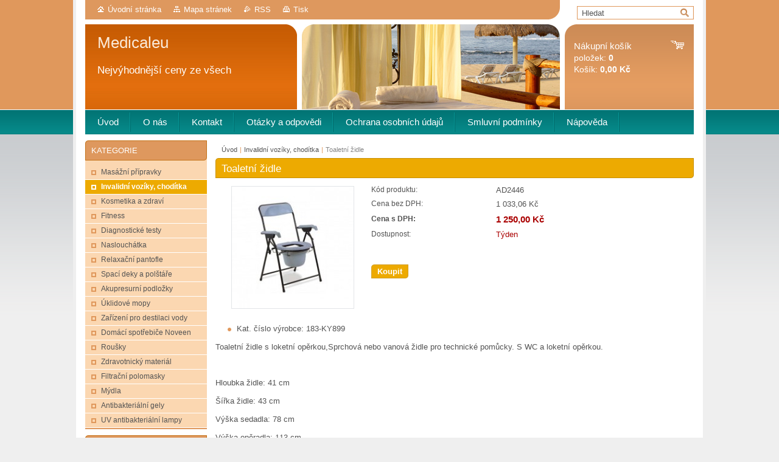

--- FILE ---
content_type: text/html; charset=UTF-8
request_url: https://www.medicaleu.cz/products/toaletni-zidle/
body_size: 12189
content:
<!--[if lte IE 9]><!DOCTYPE HTML PUBLIC "-//W3C//DTD HTML 4.01 Transitional//EN" "https://www.w3.org/TR/html4/loose.dtd"><![endif]-->
<!DOCTYPE html>

<!--[if IE]><html class="ie" lang="cs"><![endif]-->
<!--[if gt IE 9]><!--> 
<html lang="cs">
<!--<![endif]-->
<head>
	<!--[if lt IE 8]><meta http-equiv="X-UA-Compatible" content="IE=EmulateIE7"><![endif]--><!--[if IE 8]><meta http-equiv="X-UA-Compatible" content="IE=EmulateIE8"><![endif]--><!--[if IE 9]><meta http-equiv="X-UA-Compatible" content="IE=EmulateIE9"><![endif]-->
	<base href="https://www.medicaleu.cz/">
  <meta charset="utf-8">
  <meta name="description" content="">
  <meta name="keywords" content="">
  <meta name="generator" content="Webnode">
  <meta name="apple-mobile-web-app-capable" content="yes">
  <meta name="apple-mobile-web-app-status-bar-style" content="black">
  <meta name="format-detection" content="telephone=no">
    <meta name="google-site-verification" content="-KEmaNTuPA-5xyh_WYsAjNLZYhceUHfLc00i4bPb4oo">
  <link rel="icon" type="image/svg+xml" href="/favicon.svg" sizes="any">  <link rel="icon" type="image/svg+xml" href="/favicon16.svg" sizes="16x16">  <link rel="icon" href="/favicon.ico"><link rel="canonical" href="https://www.medicaleu.cz/products/toaletni-zidle/">
<script type="text/javascript">(function(i,s,o,g,r,a,m){i['GoogleAnalyticsObject']=r;i[r]=i[r]||function(){
			(i[r].q=i[r].q||[]).push(arguments)},i[r].l=1*new Date();a=s.createElement(o),
			m=s.getElementsByTagName(o)[0];a.async=1;a.src=g;m.parentNode.insertBefore(a,m)
			})(window,document,'script','//www.google-analytics.com/analytics.js','ga');ga('create', 'UA-797705-6', 'auto',{"name":"wnd_header"});ga('wnd_header.set', 'dimension1', 'W1');ga('wnd_header.set', 'anonymizeIp', true);ga('wnd_header.send', 'pageview');var _gaq = _gaq || [];
				  (function() {
					var ga = document.createElement('script'); ga.type = 'text/javascript'; ga.async = true;
					ga.src = ('https:' == location.protocol ? 'https://ssl' : 'https://www') + '.google-analytics.com/ga.js';
					var s = document.getElementsByTagName('script')[0]; s.parentNode.insertBefore(ga, s);
				  })(); _gaq.push(['_setAccount', 'UA-45333977-1']);_gaq.push(['_trackPageview']);_gaq.push(['_gat._anonymizeIp']);var pageTrackerAllTrackEvent=function(category,action,opt_label,opt_value){ga('send', 'event', category, action, opt_label, opt_value)};</script>
  <link rel="alternate" type="application/rss+xml" href="https://medicaleu.cz/rss/pf-all.xml" title="">
  <link rel="alternate" type="application/rss+xml" href="https://medicaleu.cz/rss/all.xml" title="">
<!--[if lte IE 9]><style type="text/css">.cke_skin_webnode iframe {vertical-align: baseline !important;}</style><![endif]-->
	<title>Toaletní židle  :: Medicaleu</title>
	<meta name="robots" content="index, follow">
	<meta name="googlebot" content="index, follow">
	<link href="https://d11bh4d8fhuq47.cloudfront.net/_system/skins/v10/50001006/css/style.css" 
  rel="stylesheet" type="text/css" media="screen,projection,handheld,tv">
  <link href="https://d11bh4d8fhuq47.cloudfront.net/_system/skins/v10/50001006/css/print.css" rel="stylesheet" 
  type="text/css" media="print">
  <script type="text/javascript" src="https://d11bh4d8fhuq47.cloudfront.net/_system/skins/v10/50001006/js/functions.js">
  </script>
  <!--[if IE]>
  <script type="text/javascript" src="https://d11bh4d8fhuq47.cloudfront.net/_system/skins/v10/50001006/js/functions-ie.js">
  </script>
  <![endif]-->
        
	<!--[if gte IE 5]>
	<link rel="stylesheet" type="text/css" href="https://d11bh4d8fhuq47.cloudfront.net/_system/skins/v10/50001006/css/style-ie.css" media="screen,projection,handheld,tv">
	<![endif]-->

				<script type="text/javascript">
				/* <![CDATA[ */
					
					if (typeof(RS_CFG) == 'undefined') RS_CFG = new Array();
					RS_CFG['staticServers'] = new Array('https://d11bh4d8fhuq47.cloudfront.net/');
					RS_CFG['skinServers'] = new Array('https://d11bh4d8fhuq47.cloudfront.net/');
					RS_CFG['filesPath'] = 'https://www.medicaleu.cz/_files/';
					RS_CFG['filesAWSS3Path'] = 'https://1b2b3343d2.clvaw-cdnwnd.com/d93f0d22c327215dd577a9752fbace7b/';
					RS_CFG['lbClose'] = 'Zavřít';
					RS_CFG['skin'] = 'default';
					if (!RS_CFG['labels']) RS_CFG['labels'] = new Array();
					RS_CFG['systemName'] = 'Webnode';
						
					RS_CFG['responsiveLayout'] = 0;
					RS_CFG['mobileDevice'] = 0;
					RS_CFG['labels']['copyPasteSource'] = 'Více zde:';
					
				/* ]]> */
				</script><script type="text/javascript" src="https://d11bh4d8fhuq47.cloudfront.net/_system/client/js/compressed/frontend.package.1-3-108.js?ph=1b2b3343d2"></script><style type="text/css"></style></head>

<body>	<!-- PAGE -->
	<div id="page">
		<div id="wrapper">
		
            
		 <!-- TOPBAR -->
     <div id="topBar">
        <ul id="quick">
          <li class="homepage"><a href="home/" 
          title="Přejít na úvodní stránku.">
          Úvodní stránka</a></li>            
          <li class="sitemap"><a href="/sitemap/" 
          title="Přejít na mapu stránek.">
          Mapa stránek</a></li>
          <li class="rss"><a href="/rss/" 
          title="RSS kanály">RSS          </a></li>
          <li class="print"><a href="#" onclick="window.print(); return false;" 
          title="Vytisknout stránku">
          Tisk</a></li>
        </ul>
     </div>
		 <!-- /TOPBAR -->

     <!-- SEARCH -->
     


				<!-- SEARCH -->
				<div id="search" class="box">
					<div class="content">

		<form action="/search/" method="get" id="fulltextSearch">

							<fieldset>
								<label for="fulltextSearchText" class="hidden">Hledat:</label>
								<input type="text" id="fulltextSearchText" name="text" value="">
								<input class="submit" type="image" src="https://d11bh4d8fhuq47.cloudfront.net/_system/skins/v10/50001006/img/button-search.gif" alt="Hledat">
								<script type="text/javascript">

									var ftText = document.getElementById("fulltextSearchText");

									if ( ftText.value == "" )
										ftText.value = "Hledat";

									ftText.tabIndex = "1";

									// Doplneni udalosti onfocus a onblur na pole pro zadani vyhledavaneho textu
									ftText.onfocus	= function() { checkInputValue(this, "Hledat"); };
									ftText.onblur		= function() { checkInputValue(this, "Hledat"); };

									// Kontrola odesilaneho vyhledavaneho textu, aby se neodesilal vychozi text
									document.getElementById("fulltextSearch").onsubmit = function() { return checkFormValue("Hledat"); };

								</script>
							</fieldset>

		</form>

					</div><!-- / class="content" -->
				</div><!-- / id="search" class="box" -->
				<!-- / SEARCH -->


				<hr class="hidden">


				 <!-- / SEARCH --> 

      
      			               		
<!-- HEADER -->
<div id="header">
<div id="header_box">

        <!-- ILLUSTRATION -->
        <div id="illustration">
          <div id="logo"><a href="home/" title="Přejít na úvodní stránku."><span id="rbcSystemIdentifierLogo">Medicaleu</span></a></div>				  <h3 id="slogan"><span id="rbcCompanySlogan" class="rbcNoStyleSpan">Nejvýhodnější ceny ze všech</span></h3>	
          <img src="https://d11bh4d8fhuq47.cloudfront.net/_system/skins/v10/50001006/img/illustration.jpg?ph=1b2b3343d2" width="780" height="140" alt="">		
          <span class="masque"><!-- masque --></span>			      
				</div><!-- / id="illustration" -->
				<!-- / ILLUSTRATION -->

        <!-- cartInfo -->
        <div id="cartInfo">
				<div id="cartInfo_in">
			  <a href="es-cart/">				
				<span class="cart-title">Nákupní košík</span><br />
        položek: 
				<span class="items">0</span><br />
        Košík:				<span class="price">0,00 Kč</span>
        </a>
        </div><!-- /cartInfo_in --> 
        </div><!-- /cartInfo --> 
        <!-- /cartInfo -->
 
        
</div><!-- /header_box --> 
</div><!-- / id="header" -->
<!-- / HEADER -->
      

      <!-- MENU --> 
			<hr class="hidden">
            <script type="text/javascript">
            /* <![CDATA[ */
                RubicusFrontendIns.addAbsoluteHeaderBlockId('menuzone');
            /* ]]> */
            </script>
        


      <div id="menuzone">


		<ul class="menu">
	<li class="first">
  
      <a href="/home/">
    
      <span>Úvod</span>
      
  </a>
  
  </li>
	<li>
  
      <a href="/o-nas/">
    
      <span>O nás</span>
      
  </a>
  
  </li>
	<li>
  
      <a href="/kontakt/">
    
      <span>Kontakt</span>
      
  </a>
  
  </li>
	<li>
  
      <a href="/otazky-a-odpovedi/">
    
      <span>Otázky a odpovědi</span>
      
  </a>
  
  </li>
	<li>
  
      <a href="/ochrana-osobnich-udaju/">
    
      <span>Ochrana osobních údajů</span>
      
  </a>
  
  </li>
	<li>
  
      <a href="/smluvni-podminky/">
    
      <span>Smluvní podmínky</span>
      
  </a>
  
  </li>
	<li>
  
      <a href="/napoveda/">
    
      <span>Nápověda</span>
      
  </a>
  
  </li>
	<li class="last">
  
      <a href="/odstoupeni-od-smlouvy-reklamace-formulare/">
    
      <span>Odstoupení od smlouvy, reklamace,formuláře</span>
      
  </a>
  
  </li>
</ul>

      </div>

					
			<hr class="hidden">
      <!-- /MENU -->
      
      
      				
     <!-- MAIN ZONE -->
			<div id="main" class="floatRight">

				<hr class="hidden">

				<!-- NAVIGATOR -->
				<div id="pageNavigator" class="rbcContentBlock"><a href="/home/">Úvod</a><span> | </span><a href="/invalidni-voziky/">Invalidní vozíky, chodítka</a><span> | </span><span id="navCurrentPage">Toaletní židle </span><hr class="hidden"></div>				<!-- / NAVIGATOR -->

				<!-- CONTENT -->
				<div id="content">

					<!-- CENTER ZONE ~ MAIN -->
					<div id="mainZone" class="colA">

          						<!-- SHOP DETAIL -->						<div class="box shop shopDetail products">							<div class="content detail">										<h1><span>Toaletní židle </span></h1>																<div class="leftBlock">																									<span class="image"><a href="/images/200001152-62f8a63f37/183-KY899_0.jpg?s3=1" title="Odkaz se otevře do nového okna prohlížeče." onclick="return !window.open(this.href);"><img src="https://1b2b3343d2.clvaw-cdnwnd.com/d93f0d22c327215dd577a9752fbace7b/system_preview_200001152-62f8a63f37/183-KY899_0.jpg" width="200" height="200" alt="Toaletní židle "></a></span>																				<div class="cleaner"><!-- / --></div>																		<ul class="rbcEshopProductDetails">										                                        <li>                                            <span class="title">Kat. číslo výrobce:</span>                                             <span class="value">183-KY899</span>                                        </li>        									</ul>																	</div>                                                                <div class="price">                                    <table>                                                                                                                        <tr>                                            <td class="title">Kód produktu:</td>                                            <td class="value">AD2446</td>                                        </tr>                                                                                                <tr>            <td class="title">Cena bez DPH:</td>            <td class="value">1 033,06 Kč</td>        </tr>        <tr>        <td class="title"><strong>Cena s DPH:</strong></td>        <td class="value">            <ins>1 250,00 Kč</ins>                    </td>        </tr>                                                                                                									<tr class="rbcEshopStock-outOfStock">                                            <td class="title">Dostupnost:</td>                                             <td class="value">Týden</td>                                        </tr>                                        		                                                                            </table>                                                                                        <form class="addToBasket" action="/products/toaletni-zidle/" method="post">                    <div class="form">                                                                                                    <div class="accordion clearfix">                                                                                </div>                        <input type="hidden" name="quantity" id="quantity" value="1" maxlength="2">                        <input type="hidden" name="buyItem" value="200002447">                        <div class="button" onmouseout="this.className='button';" onmouseover="this.className='button hoverButton';"><div class="rightTop"><div class="leftBottom"><div class="rightBottom">                            <button type="submit">Koupit</button>                        </div></div></div></div>                        <div class="cleaner"><!-- / --></div>                    </div>                </form>                                           <div class="cleaner"><!-- / --></div>                                </div>                                                                <div class="cleaner"><!-- / --></div>								<div class="wsw">									<!-- WSW -->                                    <p>Toaletní židle s loketní opěrkou,Sprchová nebo vanová židle pro technické pomůcky. S WC a loketní opěrkou.</p>
<p>&nbsp;</p>
<p>Hloubka židle: 41 cm</p>
<p>Šířka židle: 43 cm</p>
<p>Výška sedadla: 78 cm</p>
<p>Výška opěradla: 113 cm</p>
<p>Hmotnost: 5 kg</p>
<p>Maximální nosnost: 75 kg</p>
<div id="cke_pastebin" style="position: absolute; top: 37.7969px; width: 1px; height: 1px; overflow: hidden; left: -1000px;">
	Sprchová nebo vanová židle pro technické pomůcky. S WC a loketní opěrkou.</div>
<div id="cke_pastebin" style="position: absolute; top: 37.7969px; width: 1px; height: 1px; overflow: hidden; left: -1000px;">
	&nbsp;</div>
<div id="cke_pastebin" style="position: absolute; top: 37.7969px; width: 1px; height: 1px; overflow: hidden; left: -1000px;">
	Hloubka židle: 41 cm</div>
<div id="cke_pastebin" style="position: absolute; top: 37.7969px; width: 1px; height: 1px; overflow: hidden; left: -1000px;">
	Šířka židle: 43 cm</div>
<div id="cke_pastebin" style="position: absolute; top: 37.7969px; width: 1px; height: 1px; overflow: hidden; left: -1000px;">
	Výška sedadla: 78 cm</div>
<div id="cke_pastebin" style="position: absolute; top: 37.7969px; width: 1px; height: 1px; overflow: hidden; left: -1000px;">
	Výška opěradla: 113 cm</div>
<div id="cke_pastebin" style="position: absolute; top: 37.7969px; width: 1px; height: 1px; overflow: hidden; left: -1000px;">
	Hmotnost: 5 kg</div>
<div id="cke_pastebin" style="position: absolute; top: 37.7969px; width: 1px; height: 1px; overflow: hidden; left: -1000px;">
	Maximální nosnost: 75 kg</div>
									<!-- / WSW -->								</div><!-- / class="wsw" -->								                                                                <div class="rbcBookmarks"><div id="rbcBookmarks200002448"></div></div>
		<script type="text/javascript">
			/* <![CDATA[ */
			Event.observe(window, 'load', function(){
				var bookmarks = '<div style=\"float:left;\"><div style=\"float:left;\"><iframe src=\"//www.facebook.com/plugins/like.php?href=https://www.medicaleu.cz/products/toaletni-zidle/&amp;send=false&amp;layout=button_count&amp;width=155&amp;show_faces=false&amp;action=like&amp;colorscheme=light&amp;font&amp;height=21&amp;appId=397846014145828&amp;locale=cs_CZ\" scrolling=\"no\" frameborder=\"0\" style=\"border:none; overflow:hidden; width:155px; height:21px; position:relative; top:1px;\" allowtransparency=\"true\"></iframe></div><div style=\"float:left;\"><a href=\"https://twitter.com/share\" class=\"twitter-share-button\" data-count=\"horizontal\" data-via=\"webnode\" data-lang=\"en\">Tweet</a></div><script type=\"text/javascript\">(function() {var po = document.createElement(\'script\'); po.type = \'text/javascript\'; po.async = true;po.src = \'//platform.twitter.com/widgets.js\';var s = document.getElementsByTagName(\'script\')[0]; s.parentNode.insertBefore(po, s);})();'+'<'+'/scr'+'ipt></div> <div class=\"addthis_toolbox addthis_default_style\" style=\"float:left;\"><a class=\"addthis_counter addthis_pill_style\"></a></div> <script type=\"text/javascript\">(function() {var po = document.createElement(\'script\'); po.type = \'text/javascript\'; po.async = true;po.src = \'https://s7.addthis.com/js/250/addthis_widget.js#pubid=webnode\';var s = document.getElementsByTagName(\'script\')[0]; s.parentNode.insertBefore(po, s);})();'+'<'+'/scr'+'ipt><div style=\"clear:both;\"></div>';
				$('rbcBookmarks200002448').innerHTML = bookmarks;
				bookmarks.evalScripts();
			});
			/* ]]> */
		</script>
																			</div><!-- / class="content detail" -->						</div><!-- / class="box shop shopDetail products" -->						<!-- / SHOP DETAIL -->						<hr class="hidden">		
					</div><!-- / id="mainZone" class="colA" -->
					<!-- / CENTER ZONE ~ MAIN -->

				</div><!-- / id="content" -->
				<!-- / CONTENT -->

			</div><!-- / id="main" class="floatRight" -->
			<!-- / MAIN ZONE -->





<!-- SIDEBAR -->
<div id="sidebar" class="colD floatLeft">





				<!-- ESHOP CATEGORIES -->
				<div id="rbcEsCategories" class="box">
					<div class="content">

						<h2><span>Kategorie</span></h2>

		<ul class="ProductCategories">
	<li class="first">		<a href="/masazni-pripravky/">		<span>Masážní přípravky</span>	</a>	</li>
	<li class="open selected">		<a href="/invalidni-voziky/">		<span>Invalidní vozíky, chodítka</span>	</a>	</li>
	<li>		<a href="/estetika-kosmetika/">		<span> Kosmetika a zdraví </span>	</a>	</li>
	<li>		<a href="/vibracni-plosiny/">		<span>Fitness</span>	</a>	</li>
	<li>		<a href="/zdravotni-technika-diagnosticke-testy/">		<span>Diagnostické testy</span>	</a>	</li>
	<li>		<a href="/naslouchatka/">		<span>Naslouchátka</span>	</a>	</li>
	<li>		<a href="/relaxacni-pantofle/">		<span>Relaxační pantofle</span>	</a>	</li>
	<li>		<a href="/spaci-deky-a-polstare/">		<span>Spací deky a polštáře</span>	</a>	</li>
	<li>		<a href="/akupresurni-podlozky/">		<span>Akupresurní podložky</span>	</a>	</li>
	<li>		<a href="/uklidove-mopy/">		<span>Úklidové mopy</span>	</a>	</li>
	<li>		<a href="/zarizeni-pro-destilaci-vody/">		<span>Zařízení pro destilaci vody</span>	</a>	</li>
	<li>		<a href="/cisticky-vzduchu/">		<span>Domácí spotřebiče Noveen</span>	</a>	</li>
	<li>		<a href="/rousky/">		<span>Roušky</span>	</a>	</li>
	<li>		<a href="/zdravotnicky-material/">		<span>Zdravotnický materiál</span>	</a>	</li>
	<li>		<a href="/filtracni-polomasky/">		<span>Filtrační polomasky</span>	</a>	</li>
	<li>		<a href="/antibakterialni-mydla/">		<span>Mýdla</span>	</a>	</li>
	<li>		<a href="/antibakterialni-gely/">		<span>Antibakteriální gely </span>	</a>	</li>
	<li class="last">		<a href="/uv-antibakterialni-lampy/">		<span>UV antibakteriální lampy</span>	</a>	</li>
</ul>

						</div><!-- / class="content" -->
					</div><!-- / id="rbcEshopCategories" class="box" -->
					<!-- / ESHOP CATEGORIES -->

					<hr class="hidden">


					




						<!-- CONTACT -->
						<div class="box contact">
							<div class="content">

								<h2><span>Kontakt</span></h2>

		

								<address>
									<strong>Medicaleu</strong>
									

									<br class="hidden">
									<span class="address">
Adresa<br />
<br />
U Zastávky 150, Horní Staré Město<br />
Trutnov<br />
54102<br />
ČR<br />
IČ 25930184<br />
DIČ CZ25930184<br />
jsme plátci DPH
									</span>

	
									

									<br class="hidden">
									<span class="email">
										<a href="&#109;&#97;&#105;&#108;&#116;&#111;:&#105;&#110;&#102;&#111;&#64;&#109;&#101;&#100;&#105;&#99;&#97;&#108;&#101;&#117;&#46;&#99;&#122;"><span id="rbcContactEmail">&#105;&#110;&#102;&#111;&#64;&#109;&#101;&#100;&#105;&#99;&#97;&#108;&#101;&#117;&#46;&#99;&#122;</span></a>
									</span>

	
									

									<br class="hidden">
									<span class="phone">
00420734307203
									</span>

	
                                    
								</address>

		

							</div><!-- / class="content" -->
						</div><!-- / class="box contact" -->
						<!-- / CONTACT -->


						<hr class="hidden">


					

                        <!-- SHOP -->                        <div class="box shop shopGallery shopSale">                            <div class="content">                                <h2><span>Akční nabídka</span></h2>					    <div class="item item-1">    <h3><a href="/products/uv-antibakterialni-lampa/">    UV antibakteriální lampa</a></h3>                                  					<div class="image">                <div class="in">                    <a class="over" href="/products/uv-antibakterialni-lampa/" title="Zobrazit detail produktu."><span><span>UV antibakteriální lampa</span></span></a>                    <table><tr><td>                        <img src="https://1b2b3343d2.clvaw-cdnwnd.com/d93f0d22c327215dd577a9752fbace7b/system_preview_small_200001417-53dcc53dce/62308_lampa-uvc-bactericida-8w-suprafata-sterilizata-8-mp-fixare-perete-.jpg" width="118" height="118" alt="UV antibakteriální lampa">                    </td></tr></table>                </div>            </div>		                             <div class="obsah">                        <p class="price">                <del title="Původní cena">3 000,00 Kč</del>             <ins>2 550,00 Kč</ins>    <br />        </p></div><!-- obsah -->                    </div><!-- class="item" -->                                 <div class="cleaner-1"><!-- / --></div>					<p class="hidden">&mdash;&mdash;&mdash;&mdash;&mdash;</p>		    <div class="item item-2">    <h3><a href="/products/sterilizacni-uv-lampa/">    Sterilizační uv lampa</a></h3>                                  					<div class="image">                <div class="in">                    <a class="over" href="/products/sterilizacni-uv-lampa/" title="Zobrazit detail produktu."><span><span>Sterilizační uv lampa</span></span></a>                    <table><tr><td>                        <img src="https://1b2b3343d2.clvaw-cdnwnd.com/d93f0d22c327215dd577a9752fbace7b/system_preview_small_200001432-cb429cb42a/ffdsssd.jpg" width="118" height="118" alt="Sterilizační uv lampa">                    </td></tr></table>                </div>            </div>		                             <div class="obsah">                        <p class="price">         <ins>1 390,00 Kč</ins>    <br />        </p></div><!-- obsah -->                    </div><!-- class="item" -->                                 <div class="cleaner-2"><!-- / --></div>					<p class="hidden">&mdash;&mdash;&mdash;&mdash;&mdash;</p>		    <div class="item item-3">    <h3><a href="/products/ochranny-stit-oblicejovy-stit-ochrana-ust-a-nosu/">    Ochranný štít, obličejový štít, ochrana úst a nosu</a></h3>                                  					<div class="image">                <div class="in">                    <a class="over" href="/products/ochranny-stit-oblicejovy-stit-ochrana-ust-a-nosu/" title="Zobrazit detail produktu."><span><span>Ochranný štít, obličejový štít, ochrana úst a nosu</span></span></a>                    <table><tr><td>                        <img src="https://1b2b3343d2.clvaw-cdnwnd.com/d93f0d22c327215dd577a9752fbace7b/system_preview_small_200001474-05cc405cc6/1BA5BCBA-59B9-4DC7-B921-7B121A0EEBB4.jpeg" width="118" height="118" alt="Ochranný štít, obličejový štít, ochrana úst a nosu">                    </td></tr></table>                </div>            </div>		                             <div class="obsah">                        <p class="price">                <del title="Původní cena">125,00 Kč</del>             <ins>49,00 Kč</ins>    <br />        </p></div><!-- obsah -->                    </div><!-- class="item" -->                                 <div class="cleaner-3"><!-- / --></div>					<p class="hidden">&mdash;&mdash;&mdash;&mdash;&mdash;</p>		    <div class="item item-4">    <h3><a href="/products/jednorazova-cepice-100-ks1/">    Jednorázová čepice 100 KS</a></h3>                                  					<div class="image">                <div class="in">                    <a class="over" href="/products/jednorazova-cepice-100-ks1/" title="Zobrazit detail produktu."><span><span>Jednorázová čepice 100 KS</span></span></a>                    <table><tr><td>                        <img src="https://1b2b3343d2.clvaw-cdnwnd.com/d93f0d22c327215dd577a9752fbace7b/system_preview_small_200001403-a6481a6484/308-0102140_0.jpg" width="118" height="89" alt="Jednorázová čepice 100 KS">                    </td></tr></table>                </div>            </div>		                             <div class="obsah">                        <p class="price">         <ins>390,00 Kč</ins>    <br />        </p></div><!-- obsah -->                    </div><!-- class="item" -->                                 <div class="cleaner-4"><!-- / --></div>					<p class="hidden">&mdash;&mdash;&mdash;&mdash;&mdash;</p>		    <div class="item item-5">    <h3><a href="/products/masazni-pristroj-na-nohy/">    Masážní přístroj na nohy</a></h3>                                  					<div class="image">                <div class="in">                    <a class="over" href="/products/masazni-pristroj-na-nohy/" title="Zobrazit detail produktu."><span><span>Masážní přístroj na nohy</span></span></a>                    <table><tr><td>                        <img src="https://1b2b3343d2.clvaw-cdnwnd.com/d93f0d22c327215dd577a9752fbace7b/system_preview_small_200001610-3a8d33a8d4/0j2OGVF7zl.jpeg" width="118" height="89" alt="Masážní přístroj na nohy">                    </td></tr></table>                </div>            </div>		                             <div class="obsah">                        <p class="price">         <ins>2 780,00 Kč</ins>    <br />        </p></div><!-- obsah -->                    </div><!-- class="item" -->                                 <div class="cleaner-5"><!-- / --></div>		                                <div class="cleaner"><!-- / --></div>                            </div><!-- / class="content list" -->                        </div><!-- / class="box shop shopGallery" -->                        <!-- / SHOP -->                        <hr class="hidden">		                        <!-- SHOP -->                        <div class="box shop shopGallery shopSale">                            <div class="content">                                <h2><span>Nejprodávanější zboží</span></h2>					    <div class="item item-1">    <h3><a href="/products/ochranny-stit-oblicejovy-stit-ochrana-ust-a-nosu/">    Ochranný štít, obličejový štít, ochrana úst a nosu</a></h3>                                  					<div class="image">                <div class="in">                    <a class="over" href="/products/ochranny-stit-oblicejovy-stit-ochrana-ust-a-nosu/" title="Zobrazit detail produktu."><span><span>Ochranný štít, obličejový štít, ochrana úst a nosu</span></span></a>                    <table><tr><td>                        <img src="https://1b2b3343d2.clvaw-cdnwnd.com/d93f0d22c327215dd577a9752fbace7b/system_preview_small_200001474-05cc405cc6/1BA5BCBA-59B9-4DC7-B921-7B121A0EEBB4.jpeg" width="118" height="118" alt="Ochranný štít, obličejový štít, ochrana úst a nosu">                    </td></tr></table>                </div>            </div>		                             <div class="obsah">                        <p class="price">                <del title="Původní cena">125,00 Kč</del>             <ins>49,00 Kč</ins>    <br />        </p></div><!-- obsah -->                    </div><!-- class="item" -->                                 <div class="cleaner-1"><!-- / --></div>					<p class="hidden">&mdash;&mdash;&mdash;&mdash;&mdash;</p>		    <div class="item item-2">    <h3><a href="/products/oblicejovy-stit/">    Obličejový štít</a></h3>                                  					<div class="image">                <div class="in">                    <a class="over" href="/products/oblicejovy-stit/" title="Zobrazit detail produktu."><span><span>Obličejový štít</span></span></a>                    <table><tr><td>                        <img src="https://1b2b3343d2.clvaw-cdnwnd.com/d93f0d22c327215dd577a9752fbace7b/system_preview_small_200001405-b9f6ab9f6c/Hbace93e491244d84b96530dcb96e8c85w.jpg" width="118" height="118" alt="Obličejový štít">                    </td></tr></table>                </div>            </div>		                             <div class="obsah">                        <p class="price">         <ins>140,00 Kč</ins>    <br />        </p></div><!-- obsah -->                    </div><!-- class="item" -->                                 <div class="cleaner-2"><!-- / --></div>					<p class="hidden">&mdash;&mdash;&mdash;&mdash;&mdash;</p>		    <div class="item item-3">    <h3><a href="/products/magneticky-pas-na-rovnani-zad-dr-gem/">    Magnetický pás na rovnání zad Dr Gem</a></h3>                                  					<div class="image">                <div class="in">                    <a class="over" href="/products/magneticky-pas-na-rovnani-zad-dr-gem/" title="Zobrazit detail produktu."><span><span>Magnetický pás na rovnání zad Dr Gem</span></span></a>                    <table><tr><td>                        <img src="https://1b2b3343d2.clvaw-cdnwnd.com/d93f0d22c327215dd577a9752fbace7b/system_preview_small_200001633-6b06a6b06c/a6380455.jpg" width="118" height="118" alt="Magnetický pás na rovnání zad Dr Gem">                    </td></tr></table>                </div>            </div>		                             <div class="obsah">                        <p class="price">         <ins>490,00 Kč</ins>    <br />        </p></div><!-- obsah -->                    </div><!-- class="item" -->                                 <div class="cleaner-3"><!-- / --></div>					<p class="hidden">&mdash;&mdash;&mdash;&mdash;&mdash;</p>		    <div class="item item-4">    <h3><a href="/products/vlozky-do-bot-akupresurni-a-magneticke/">    Vložky do bot magnetické a akupunkturní</a></h3>                                  					<div class="image">                <div class="in">                    <a class="over" href="/products/vlozky-do-bot-akupresurni-a-magneticke/" title="Zobrazit detail produktu."><span><span>Vložky do bot magnetické a akupunkturní</span></span></a>                    <table><tr><td>                        <img src="https://1b2b3343d2.clvaw-cdnwnd.com/d93f0d22c327215dd577a9752fbace7b/system_preview_small_200001813-a9b64a9b65/81X-n0tF6PL._AC_SL1500_ (1).jpg" width="118" height="117" alt="Vložky do bot magnetické a akupunkturní">                    </td></tr></table>                </div>            </div>		                             <div class="obsah">                        <p class="price">         <ins>490,00 Kč</ins>    <br />        </p></div><!-- obsah -->                    </div><!-- class="item" -->                                 <div class="cleaner-4"><!-- / --></div>					<p class="hidden">&mdash;&mdash;&mdash;&mdash;&mdash;</p>		    <div class="item item-5">    <h3><a href="/products/oblicejovy-stit-s-ramem/">    Obličejový štít s rámem</a></h3>                                  					<div class="image">                <div class="in">                    <a class="over" href="/products/oblicejovy-stit-s-ramem/" title="Zobrazit detail produktu."><span><span>Obličejový štít s rámem</span></span></a>                    <table><tr><td>                        <img src="https://1b2b3343d2.clvaw-cdnwnd.com/d93f0d22c327215dd577a9752fbace7b/system_preview_small_200001477-0912109122/34597 (1).jpg" width="118" height="118" alt="Obličejový štít s rámem">                    </td></tr></table>                </div>            </div>		                             <div class="obsah">                        <p class="price">         <ins>149,00 Kč</ins>    <br />        </p></div><!-- obsah -->                    </div><!-- class="item" -->                                 <div class="cleaner-5"><!-- / --></div>		                                <div class="cleaner"><!-- / --></div>                            </div><!-- / class="content list" -->                        </div><!-- / class="box shop shopGallery" -->                        <!-- / SHOP -->                        <hr class="hidden">		                        <!-- SHOP -->                        <div class="box shop shopGallery shopSale">                            <div class="content">                                <h2><span>Nově přidané zboží</span></h2>					    <div class="item item-1">    <h3><a href="/products/pas-pro-terapii-nfracervenym-svetlem-660nm-850nm-infracerveny-pas-pro-terapii/">    Pás pro terapii nfračerveným světlem 660nm + 850nm infračervený pás pro terapii</a></h3>                                  					<div class="image">                <div class="in">                    <a class="over" href="/products/pas-pro-terapii-nfracervenym-svetlem-660nm-850nm-infracerveny-pas-pro-terapii/" title="Zobrazit detail produktu."><span><span>Pás pro terapii nfračerveným světlem 660nm + 850nm infračervený pás pro terapii</span></span></a>                    <table><tr><td>                        <img src="https://1b2b3343d2.clvaw-cdnwnd.com/d93f0d22c327215dd577a9752fbace7b/system_preview_small_200001956-e10d1e10d3/s-l1600.jpg" width="118" height="118" alt="Pás pro terapii nfračerveným světlem 660nm + 850nm infračervený pás pro terapii">                    </td></tr></table>                </div>            </div>		                             <div class="obsah">                        <p class="price">         <ins>1 490,00 Kč</ins>    <br />        </p></div><!-- obsah -->                    </div><!-- class="item" -->                                 <div class="cleaner-1"><!-- / --></div>					<p class="hidden">&mdash;&mdash;&mdash;&mdash;&mdash;</p>		    <div class="item item-2">    <h3><a href="/products/masazni-vanicka-na-nohy-skladaci-valeckova-masazni-lazen-nohou-s-cervenym-svetlem/">    Masážní vanička na nohy skládací válečková masážní lázeň nohou s červeným světlem</a></h3>                                  					<div class="image">                <div class="in">                    <a class="over" href="/products/masazni-vanicka-na-nohy-skladaci-valeckova-masazni-lazen-nohou-s-cervenym-svetlem/" title="Zobrazit detail produktu."><span><span>Masážní vanička na nohy skládací válečková masážní lázeň nohou s červeným světlem</span></span></a>                    <table><tr><td>                        <img src="https://1b2b3343d2.clvaw-cdnwnd.com/d93f0d22c327215dd577a9752fbace7b/system_preview_small_200001952-c550dc550e/61sEE7NKv3L._AC_SL1000_.jpg" width="118" height="117" alt="Masážní vanička na nohy skládací válečková masážní lázeň nohou s červeným světlem">                    </td></tr></table>                </div>            </div>		                             <div class="obsah">                        <p class="price">         <ins>1 490,00 Kč</ins>    <br />        </p></div><!-- obsah -->                    </div><!-- class="item" -->                                 <div class="cleaner-2"><!-- / --></div>					<p class="hidden">&mdash;&mdash;&mdash;&mdash;&mdash;</p>		    <div class="item item-3">    <h3><a href="/products/elektricka-koupel-nohou-a-infracerveny-masazni-pristroj/">    Elektrická koupel nohou a infračervený masážní přístroj</a></h3>                                  					<div class="image">                <div class="in">                    <a class="over" href="/products/elektricka-koupel-nohou-a-infracerveny-masazni-pristroj/" title="Zobrazit detail produktu."><span><span>Elektrická koupel nohou a infračervený masážní přístroj</span></span></a>                    <table><tr><td>                        <img src="https://1b2b3343d2.clvaw-cdnwnd.com/d93f0d22c327215dd577a9752fbace7b/system_preview_small_200001946-493d3493d5/b5qz490oproduct_pic_11b82ec3292725ef010368b0ad39c3f8_50b7e7e1c3fdcf7c6291898d119763d0083a_0_medium.jpg" width="118" height="118" alt="Elektrická koupel nohou a infračervený masážní přístroj">                    </td></tr></table>                </div>            </div>		                             <div class="obsah">                        <p class="price">         <ins>1 249,00 Kč</ins>    <br />        </p></div><!-- obsah -->                    </div><!-- class="item" -->                                 <div class="cleaner-3"><!-- / --></div>					<p class="hidden">&mdash;&mdash;&mdash;&mdash;&mdash;</p>		    <div class="item item-4">    <h3><a href="/products/sada-polstaru-ergocomfort/">    Sada polštářů  ErgoComfort</a></h3>                                  					<div class="image">                <div class="in">                    <a class="over" href="/products/sada-polstaru-ergocomfort/" title="Zobrazit detail produktu."><span><span>Sada polštářů  ErgoComfort</span></span></a>                    <table><tr><td>                        <img src="https://1b2b3343d2.clvaw-cdnwnd.com/d93f0d22c327215dd577a9752fbace7b/system_preview_small_200001944-cbd18cbd1a/2xoyev08product_pic_4c72f333d56c6e8963d3d5f601120a3c_56856f613b692688746e6b8beb0820ecded8_0_medium.jpg" width="118" height="118" alt="Sada polštářů  ErgoComfort">                    </td></tr></table>                </div>            </div>		                             <div class="obsah">                        <p class="price">         <ins>899,00 Kč</ins>    <br />        </p></div><!-- obsah -->                    </div><!-- class="item" -->                                 <div class="cleaner-4"><!-- / --></div>					<p class="hidden">&mdash;&mdash;&mdash;&mdash;&mdash;</p>		    <div class="item item-5">    <h3><a href="/products/multifunkcni-podpurny-polstar-ergorelax/">    Multifunkční podpůrný polštář ErgoRelax</a></h3>                                  					<div class="image">                <div class="in">                    <a class="over" href="/products/multifunkcni-podpurny-polstar-ergorelax/" title="Zobrazit detail produktu."><span><span>Multifunkční podpůrný polštář ErgoRelax</span></span></a>                    <table><tr><td>                        <img src="https://1b2b3343d2.clvaw-cdnwnd.com/d93f0d22c327215dd577a9752fbace7b/system_preview_small_200001943-b748db748f/nfg802kaproduct_pic_4c72f333d56c6e8963d3d5f601120a3c_a358b73299b977744ac2b9ac12c4ef2ffad1_0_medium.jpg" width="118" height="118" alt="Multifunkční podpůrný polštář ErgoRelax">                    </td></tr></table>                </div>            </div>		                             <div class="obsah">                        <p class="price">         <ins>949,00 Kč</ins>    <br />        </p></div><!-- obsah -->                    </div><!-- class="item" -->                                 <div class="cleaner-5"><!-- / --></div>		                                <div class="cleaner"><!-- / --></div>                            </div><!-- / class="content list" -->                        </div><!-- / class="box shop shopGallery" -->                        <!-- / SHOP -->                        <hr class="hidden">		<div class="rbcWidgetArea widgetGoogleMaps" style="text-align: center;"><iframe src="https://www.google.com/maps/embed?pb=!1m18!1m12!1m3!1d7952!2d15.8753433!3d50.5978887!2m3!1f0!2f0!3f0!3m2!1i1024!2i768!4f13.1!3m3!1m2!1s0x0%3A0x0!2s50.5978887%2C15.8753433!5e0!3m2!1scz!2sCZ!4v1769020279000" width="150" height="150" style="border: 0;" frameborder="0" border="0" cellspacing="0"></iframe></div><div class="rbcWidgetArea widgetGooglePlusOne" style="text-align: center;width:100%;"><script type="text/javascript" src="https://apis.google.com/js/plusone.js"></script><g:plusone size="standard"></g:plusone></div>


						<!-- TAG CLOUD -->
						<div class="box tagCloud">
							<div class="content">

								<h2><span>Štítky</span></h2>

								<ol class="tags">

		

									<li><a href="/tags/mas%C3%A9rsk%C3%A9%20leh%C3%A1tko/" style="font-size: 0.8000em;">masérské lehátko</a></li>

		

		

									<li><a href="/tags/Mezoterapie/" style="font-size: 0.8000em;">Mezoterapie</a></li>

		

		

									<li><a href="/tags/Ampulky%20s%20obsahem%20kofeinu/" style="font-size: 1.8000em;">Ampulky s obsahem kofeinu</a></li>

		

		

									<li><a href="/tags/Mikro-jehlov%C3%BD%20v%C3%A1le%C4%8Dek%20na%20t%C4%9Blo/" style="font-size: 1.8000em;">Mikro-jehlový váleček na tělo</a></li>

		

		

									<li><a href="/tags/obli%C4%8Dej%20i%20vlasy/" style="font-size: 0.8000em;">obličej i vlasy</a></li>

		

		

									<li><a href="/tags/Invalidn%C3%AD%20voz%C3%ADk/" style="font-size: 0.8000em;">Invalidní vozík</a></li>

		

		

									<li><a href="/tags/Hoopomania/" style="font-size: 0.8000em;">Hoopomania</a></li>

		

		

									<li><a href="/tags/Hula%20Hoop/" style="font-size: 0.8000em;">Hula Hoop</a></li>

		

		

									<li><a href="/tags/Health%20Hoop./" style="font-size: 0.8000em;">Health Hoop.</a></li>

		

		

									<li><a href="/tags/hula%20hoop/" style="font-size: 0.8000em;">hula hoop</a></li>

		

		

									<li><a href="/tags/health%20hoop/" style="font-size: 0.8000em;">health hoop</a></li>

		

		

									<li><a href="/tags/hula%20hop/" style="font-size: 0.8000em;">hula hop</a></li>

		

		

									<li><a href="/tags/tane%C4%8Dn%C3%AD%20obu%C4%8De/" style="font-size: 0.8000em;">taneční obuče</a></li>

		

		

									<li><a href="/tags/Roli%C4%8Dka%20s%20mikrojehli%C4%8Dkami%20%2B%20fototerapie/" style="font-size: 0.8000em;">Rolička s mikrojehličkami + fototerapie</a></li>

		

								</ol><!-- / class="tags" -->

							</div><!-- / class="content" -->
						</div><!-- / class="box tagCloud" -->
						<!-- / TAG CLOUD -->


						<hr class="hidden">


		


						<!-- ARTICLES -->
						<div class="box articles">
							<div class="content list">

								<h2><span>Úvod</span></h2>

		

								<div class="item article">
									<h3 class="title"><a href="/news/novinka-ortopedicka-masaz/">Novinka, ortopedická masáž.</a></h3>
									<ins>12.01.2018 15:53</ins>
									<div class="wsw">
										<!-- WSW -->
Nově nabízíme produkty pro ortopedickou masáž, novinak pro tento rok,
najdete na odkazu ,&nbsp;https://www.medicaleu.cz/estetika-kosmetika/ortopedicka-masaz/

										<!-- / WSW -->
									</div><!-- / class="wsw" -->
								</div><!-- / class="item article" -->

		

								<p class="hidden">&mdash;&mdash;&mdash;</p>

		

								<div class="item article">
									<h3 class="title"><a href="/news/projekt-obruce-hoopomania/">Projekt obruče Hula Hoop,Health Hoop</a></h3>
									<ins>22.05.2013 11:22</ins>
									<div class="wsw">
										<!-- WSW -->
&#160;Nově nabízime obruče &#160;, Hula Hoop nebo také Health Hoop.&#160;
&#160;
&#160;
Hula hoop zažil něco jako malou renesanci v roce 1950. Pozitivní nálada poválečného hospodářského zázraku a &#160;rytmy rock'n'rollu dalo základ ke vzniku Hula Hoopu. Hula Hoop byl přímým vyjádřením radosti a...
										<!-- / WSW -->
									</div><!-- / class="wsw" -->
								</div><!-- / class="item article" -->

		

								<p class="hidden">&mdash;&mdash;&mdash;</p>

		

								<div class="item article">
									<h3 class="title"><a href="/news/specialni-sada-pro-krasu-qombo-roller-corporal-2/">Mezoterapie- Speciální sada pro krásu</a></h3>
									<ins>20.04.2013 03:05</ins>
									<div class="wsw">
										<!-- WSW -->
&#160;
&#160;
Speciální sada pro krásu - QOMBO ROLLER CORPORAL 2
&#160;
&#160;
&#160;
&#160;
Popis:


Sada QOMBO ROLLER CORPORAL 2 obsahuje výrobky s těmito referencemi:

* 826-BIO20: Vyhlazující váleček na tělo
CHARAKTERISTIKA:&#160;
Díky 192&#160;mikro-jehličkám se&#160;účinné...
										<!-- / WSW -->
									</div><!-- / class="wsw" -->
								</div><!-- / class="item article" -->

		

								<p class="hidden">&mdash;&mdash;&mdash;</p>

		

								<div class="item article">
									<h3 class="title"><a href="/news/kvalita-znacky-kingpower-nove-v-nabidce/">Masérská lehátka  Quirumed, </a></h3>
									<ins>19.04.2013 20:00</ins>
									<div class="wsw">
										<!-- WSW -->
Kvalita za výhodnou cenu.
&nbsp;
Většina lehátek Quirumed má polstrování 8 cm, běžně 5 cm.
Doporučujeme,
Kvalita za výhodnou cenu.

	
		
	
		
			
				Dřevěná masážní lehátka skládací
		
	


	
		
	
		
			
				Hliníkové masážní stoly a lehátka
		
	

&nbsp;
&nbsp;
&nbsp;
&nbsp;
&nbsp;Výběr barev,...
										<!-- / WSW -->
									</div><!-- / class="wsw" -->
								</div><!-- / class="item article" -->

		

								

								<!-- PAGING -->
								<div class="pagination">

									<p class="hidden">&mdash;&mdash;&mdash;</p>

									



								</div><!-- / class="pagination" -->
								<!-- / PAGING -->

							</div><!-- / class="content list" -->
						</div><!-- / class="box articles" -->
						<!-- / ARTICLES -->


						<hr class="hidden">


		


						<!-- TAG CLOUD -->
						<div class="box tagCloud">
							<div class="content">

								<h2><span>Štítky</span></h2>

								<ol class="tags">

		

									<li><a href="/tags/mas%C3%A9rsk%C3%A9%20leh%C3%A1tko/" style="font-size: 0.8000em;">masérské lehátko</a></li>

		

		

									<li><a href="/tags/Mezoterapie/" style="font-size: 0.8000em;">Mezoterapie</a></li>

		

		

									<li><a href="/tags/Ampulky%20s%20obsahem%20kofeinu/" style="font-size: 1.8000em;">Ampulky s obsahem kofeinu</a></li>

		

		

									<li><a href="/tags/Mikro-jehlov%C3%BD%20v%C3%A1le%C4%8Dek%20na%20t%C4%9Blo/" style="font-size: 1.8000em;">Mikro-jehlový váleček na tělo</a></li>

		

		

									<li><a href="/tags/obli%C4%8Dej%20i%20vlasy/" style="font-size: 0.8000em;">obličej i vlasy</a></li>

		

		

									<li><a href="/tags/Invalidn%C3%AD%20voz%C3%ADk/" style="font-size: 0.8000em;">Invalidní vozík</a></li>

		

		

									<li><a href="/tags/Hoopomania/" style="font-size: 0.8000em;">Hoopomania</a></li>

		

		

									<li><a href="/tags/Hula%20Hoop/" style="font-size: 0.8000em;">Hula Hoop</a></li>

		

		

									<li><a href="/tags/Health%20Hoop./" style="font-size: 0.8000em;">Health Hoop.</a></li>

		

		

									<li><a href="/tags/hula%20hoop/" style="font-size: 0.8000em;">hula hoop</a></li>

		

		

									<li><a href="/tags/health%20hoop/" style="font-size: 0.8000em;">health hoop</a></li>

		

		

									<li><a href="/tags/hula%20hop/" style="font-size: 0.8000em;">hula hop</a></li>

		

		

									<li><a href="/tags/tane%C4%8Dn%C3%AD%20obu%C4%8De/" style="font-size: 0.8000em;">taneční obuče</a></li>

		

		

									<li><a href="/tags/Roli%C4%8Dka%20s%20mikrojehli%C4%8Dkami%20%2B%20fototerapie/" style="font-size: 0.8000em;">Rolička s mikrojehličkami + fototerapie</a></li>

		

								</ol><!-- / class="tags" -->

							</div><!-- / class="content" -->
						</div><!-- / class="box tagCloud" -->
						<!-- / TAG CLOUD -->


						<hr class="hidden">


		

</div><!-- / id="sidebar" class="colD floatLeft" -->
<!-- / SIDEBAR -->

		</div><!-- / id="wrapper" -->


        
            <div id="languageSelect"></div>			
          
            

        
		<hr class="hidden">

		<!-- FOOTER -->
		<div id="footer">
			<p><span id="rbcFooterText" class="rbcNoStyleSpan">© 2013 Všechna práva vyhrazena.</span></p>
			<p id="rubicus"><span class="rbcSignatureText">Vytvořeno službou <a href="https://www.webnode.cz?utm_source=brand&amp;utm_medium=footer&amp;utm_campaign=premium" rel="nofollow" >Webnode</a> E-shop</span></p>
		</div><!-- / id="footer" -->
		<!-- / FOOTER -->

	</div><!-- / id="page" -->
	<!-- / PAGE -->


<script src="https://d11bh4d8fhuq47.cloudfront.net/_system/skins/v10/50001006/js/Menu.js" type="text/javascript"></script>

    <script type="text/javascript">
    /* <![CDATA[ */

        build_menu();

    /* ]]> */
    </script>


	<script type="text/javascript">
		/* <![CDATA[ */

			RubicusFrontendIns.addObserver
			({

				onContentChange: function ()
				{
					RubicusFrontendIns.faqInit('faq', 'answerBlock');
				},

				onStartSlideshow: function()
				{
					$('slideshowControl').innerHTML	= 'Pozastavit prezentaci';
					$('slideshowControl').title			= 'Pozastavit automatické procházení obrázků';
					slideshowHover($('slideshowControl'), true);

					$('slideshowControl').onclick		= RubicusFrontendIns.stopSlideshow.bind(RubicusFrontendIns);
				},

				onStopSlideshow: function()
				{
					$('slideshowControl').innerHTML	= 'Spustit prezentaci';
					$('slideshowControl').title			= 'Spustit automatické procházení obrázků';
					slideshowHover($('slideshowControl'), true);

					$('slideshowControl').onclick		= RubicusFrontendIns.startSlideshow.bind(RubicusFrontendIns);
				},

				onShowImage: function()
				{
					if (RubicusFrontendIns.isSlideshowMode())
					{
						$('slideshowControl').innerHTML	= 'Pozastavit prezentaci';
						$('slideshowControl').title			= 'Pozastavit automatické procházení obrázků';
						slideshowHover($('slideshowControl'), false);

						$('slideshowControl').onclick		= RubicusFrontendIns.stopSlideshow.bind(RubicusFrontendIns);
					}
				}

			});

			RubicusFrontendIns.faqInit('faq', 'answerBlock');

			RubicusFrontendIns.addFileToPreload('https://d11bh4d8fhuq47.cloudfront.net/_system/skins/v10/50001006/img/loading.gif');
			RubicusFrontendIns.addFileToPreload('https://d11bh4d8fhuq47.cloudfront.net/_system/skins/v10/50001006/img/button-hover.png');
			RubicusFrontendIns.addFileToPreload('https://d11bh4d8fhuq47.cloudfront.net/_system/skins/v10/50001006/img/button-fulltext-hover.png');
			RubicusFrontendIns.addFileToPreload('https://d11bh4d8fhuq47.cloudfront.net/_system/skins/v10/50001006/img/slideshow-start-hover.png');
			RubicusFrontendIns.addFileToPreload('https://d11bh4d8fhuq47.cloudfront.net/_system/skins/v10/50001006/img/slideshow-pause-hover.png');

		/* ]]> */
	</script>

<div id="rbcFooterHtml"><meta name="google-site-verification" content="-KEmaNTuPA-5xyh_WYsAjNLZYhceUHfLc00i4bPb4oo" /></div><script type="text/javascript"></script><script type="text/javascript">var keenTrackerCmsTrackEvent=function(id){if(typeof _jsTracker=="undefined" || !_jsTracker){return false;};try{var name=_keenEvents[id];var keenEvent={user:{u:_keenData.u,p:_keenData.p,lc:_keenData.lc,t:_keenData.t},action:{identifier:id,name:name,category:'cms',platform:'WND1',version:'2.1.157'},browser:{url:location.href,ua:navigator.userAgent,referer_url:document.referrer,resolution:screen.width+'x'+screen.height,ip:'18.117.105.193'}};_jsTracker.jsonpSubmit('PROD',keenEvent,function(err,res){});}catch(err){console.log(err)};};</script></body>
</html>


--- FILE ---
content_type: text/html; charset=utf-8
request_url: https://accounts.google.com/o/oauth2/postmessageRelay?parent=https%3A%2F%2Fwww.medicaleu.cz&jsh=m%3B%2F_%2Fscs%2Fabc-static%2F_%2Fjs%2Fk%3Dgapi.lb.en.2kN9-TZiXrM.O%2Fd%3D1%2Frs%3DAHpOoo_B4hu0FeWRuWHfxnZ3V0WubwN7Qw%2Fm%3D__features__
body_size: 162
content:
<!DOCTYPE html><html><head><title></title><meta http-equiv="content-type" content="text/html; charset=utf-8"><meta http-equiv="X-UA-Compatible" content="IE=edge"><meta name="viewport" content="width=device-width, initial-scale=1, minimum-scale=1, maximum-scale=1, user-scalable=0"><script src='https://ssl.gstatic.com/accounts/o/2580342461-postmessagerelay.js' nonce="sLs__1LlkDpqLZ_pIEwq2Q"></script></head><body><script type="text/javascript" src="https://apis.google.com/js/rpc:shindig_random.js?onload=init" nonce="sLs__1LlkDpqLZ_pIEwq2Q"></script></body></html>